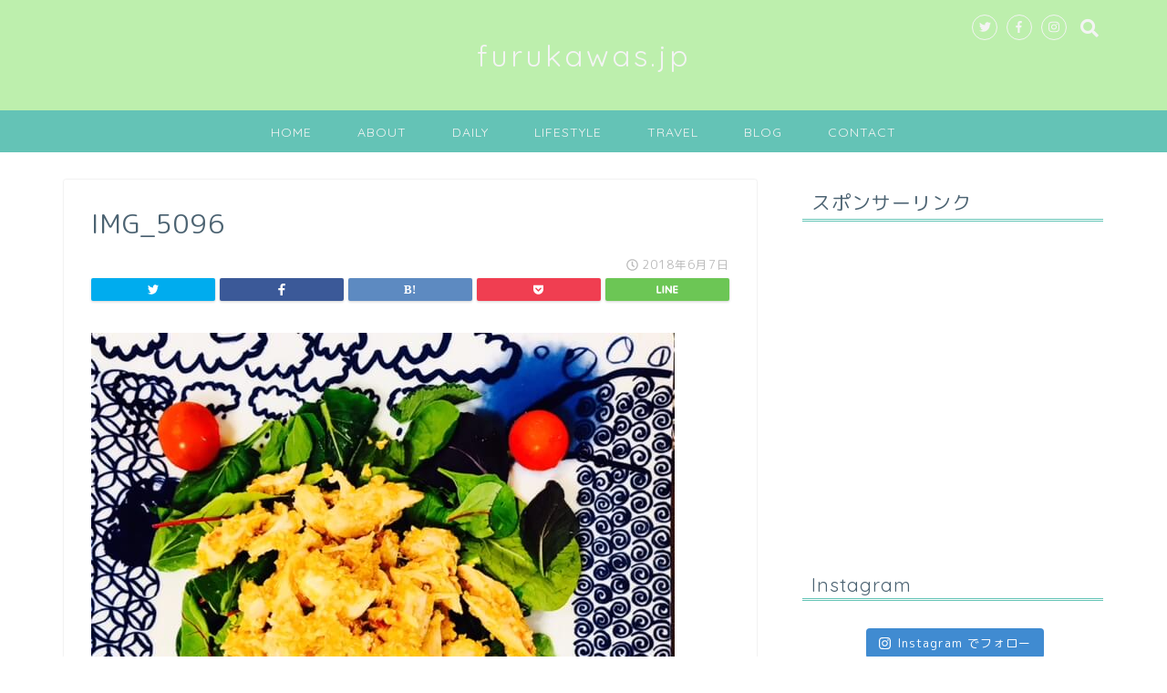

--- FILE ---
content_type: text/html; charset=UTF-8
request_url: https://www.furukawas.jp/yokohamayamate-ouchi-gohan-2018june-7th-10th/img_5096/
body_size: 10367
content:
<!DOCTYPE html><html lang="ja"><head prefix="og: http://ogp.me/ns# fb: http://ogp.me/ns/fb# article: http://ogp.me/ns/article#"><meta charset="utf-8"><meta http-equiv="X-UA-Compatible" content="IE=edge"><meta name="viewport" content="width=device-width, initial-scale=1"><meta property="og:type" content="blog"><meta property="og:description" content=""><meta property="og:title" content="IMG_5096｜furukawas.jp"><meta property="og:url" content="https://www.furukawas.jp/yokohamayamate-ouchi-gohan-2018june-7th-10th/img_5096/"><meta property="og:image" content="https://www.furukawas.jp/wp-content/themes/jin/img/noimg.png"><meta property="og:site_name" content="furukawas.jp"><meta property="fb:admins" content="113755455998115"><meta name="twitter:card" content="summary"><meta name="twitter:site" content="@furukawas_Japan"><meta name="description" itemprop="description" content="" ><link media="all" href="https://www.furukawas.jp/wp-content/cache/autoptimize/css/autoptimize_d5e09f22ac4dc63833a4f28365394e22.css" rel="stylesheet" /><link media="screen" href="https://www.furukawas.jp/wp-content/cache/autoptimize/css/autoptimize_bb2f5a183eb93115fd0161a6f7ff64f2.css" rel="stylesheet" /><title>IMG_5096 | furukawas.jp</title><meta name="robots" content="max-snippet:-1, max-image-preview:large, max-video-preview:-1" /><meta property="og:locale" content="ja_JP" /><meta property="og:site_name" content="furukawas.jp | furukawas×暮らしのヒント×ヨコハマ" /><meta property="og:type" content="article" /><meta property="og:title" content="IMG_5096 | furukawas.jp" /><meta property="article:published_time" content="2018-06-07T14:08:26+00:00" /><meta property="article:modified_time" content="2018-06-07T14:10:26+00:00" /><meta name="twitter:card" content="summary" /><meta name="twitter:domain" content="www.furukawas.jp" /><meta name="twitter:title" content="IMG_5096 | furukawas.jp" /><meta name="google" content="nositelinkssearchbox" /> <script type="application/ld+json" class="aioseo-schema">{"@context":"https:\/\/schema.org","@graph":[{"@type":"WebSite","@id":"https:\/\/www.furukawas.jp\/#website","url":"https:\/\/www.furukawas.jp\/","name":"furukawas.jp","description":"furukawas\u00d7\u66ae\u3089\u3057\u306e\u30d2\u30f3\u30c8\u00d7\u30e8\u30b3\u30cf\u30de","inLanguage":"ja","publisher":{"@id":"https:\/\/www.furukawas.jp\/#organization"}},{"@type":"Organization","@id":"https:\/\/www.furukawas.jp\/#organization","name":"furukawas.jp","url":"https:\/\/www.furukawas.jp\/"},{"@type":"BreadcrumbList","@id":"https:\/\/www.furukawas.jp\/yokohamayamate-ouchi-gohan-2018june-7th-10th\/img_5096\/#breadcrumblist","itemListElement":[{"@type":"ListItem","@id":"https:\/\/www.furukawas.jp\/#listItem","position":1,"item":{"@type":"WebPage","@id":"https:\/\/www.furukawas.jp\/","name":"\u30db\u30fc\u30e0","description":"\u300c\u3086\u3063\u305f\u308a\u300d\u300c\u304a\u3044\u3057\u3044\u300d\u300c\u5f79\u306b\u7acb\u3064\u300d\u60c5\u5831\u3092\u3001 \u300c\u65e5\u672c\u306b\u3044\u306a\u304c\u3089\u4e16\u754c\u3092\u611f\u3058\u3089\u308c\u308b\u5834\u6240\u300d\u30e8\u30b3\u30cf\u30de\u65e7\u5916\u56fd\u4eba\u5c45\u7559\u5730\u304b\u3089\u304a\u4f1d\u3048\u3057\u3066\u3044\u304d\u305f\u3044\u3068\u601d\u3044\u307e\u3059\u3002","url":"https:\/\/www.furukawas.jp\/"},"nextItem":"https:\/\/www.furukawas.jp\/yokohamayamate-ouchi-gohan-2018june-7th-10th\/img_5096\/#listItem"},{"@type":"ListItem","@id":"https:\/\/www.furukawas.jp\/yokohamayamate-ouchi-gohan-2018june-7th-10th\/img_5096\/#listItem","position":2,"item":{"@type":"WebPage","@id":"https:\/\/www.furukawas.jp\/yokohamayamate-ouchi-gohan-2018june-7th-10th\/img_5096\/","name":"IMG_5096","url":"https:\/\/www.furukawas.jp\/yokohamayamate-ouchi-gohan-2018june-7th-10th\/img_5096\/"},"previousItem":"https:\/\/www.furukawas.jp\/#listItem"}]},{"@type":"Person","@id":"https:\/\/www.furukawas.jp\/author\/furukawas\/#author","url":"https:\/\/www.furukawas.jp\/author\/furukawas\/","name":"furukawas","image":{"@type":"ImageObject","@id":"https:\/\/www.furukawas.jp\/yokohamayamate-ouchi-gohan-2018june-7th-10th\/img_5096\/#authorImage","url":"https:\/\/secure.gravatar.com\/avatar\/81ad265b48d5d7dbdb41878721f84467?s=96&d=mm&r=g","width":96,"height":96,"caption":"furukawas"}},{"@type":"ItemPage","@id":"https:\/\/www.furukawas.jp\/yokohamayamate-ouchi-gohan-2018june-7th-10th\/img_5096\/#itempage","url":"https:\/\/www.furukawas.jp\/yokohamayamate-ouchi-gohan-2018june-7th-10th\/img_5096\/","name":"IMG_5096 | furukawas.jp","inLanguage":"ja","isPartOf":{"@id":"https:\/\/www.furukawas.jp\/#website"},"breadcrumb":{"@id":"https:\/\/www.furukawas.jp\/yokohamayamate-ouchi-gohan-2018june-7th-10th\/img_5096\/#breadcrumblist"},"author":"https:\/\/www.furukawas.jp\/author\/furukawas\/#author","creator":"https:\/\/www.furukawas.jp\/author\/furukawas\/#author","datePublished":"2018-06-07T14:08:26+09:00","dateModified":"2018-06-07T14:10:26+09:00"}]}</script> <script type="text/javascript" >window.ga=window.ga||function(){(ga.q=ga.q||[]).push(arguments)};ga.l=+new Date;
			ga('create', "UA-85366565-3", { 'cookieDomain': 'furukawas.jp' } );
			ga('send', 'pageview');</script> <script async src="https://www.google-analytics.com/analytics.js"></script> <link rel='dns-prefetch' href='//webfonts.xserver.jp' /><link rel='dns-prefetch' href='//ajax.googleapis.com' /><link rel='dns-prefetch' href='//cdnjs.cloudflare.com' /><link rel='dns-prefetch' href='//use.fontawesome.com' /><link rel='dns-prefetch' href='//s.w.org' /><link rel="alternate" type="application/rss+xml" title="furukawas.jp &raquo; フィード" href="https://www.furukawas.jp/feed/" /><link rel="alternate" type="application/rss+xml" title="furukawas.jp &raquo; コメントフィード" href="https://www.furukawas.jp/comments/feed/" /><link rel="alternate" type="application/rss+xml" title="furukawas.jp &raquo; IMG_5096 のコメントのフィード" href="https://www.furukawas.jp/yokohamayamate-ouchi-gohan-2018june-7th-10th/img_5096/feed/" /> <script type="text/javascript">window._wpemojiSettings = {"baseUrl":"https:\/\/s.w.org\/images\/core\/emoji\/13.1.0\/72x72\/","ext":".png","svgUrl":"https:\/\/s.w.org\/images\/core\/emoji\/13.1.0\/svg\/","svgExt":".svg","source":{"concatemoji":"https:\/\/www.furukawas.jp\/wp-includes\/js\/wp-emoji-release.min.js?ver=5.8.12"}};
			!function(e,a,t){var n,r,o,i=a.createElement("canvas"),p=i.getContext&&i.getContext("2d");function s(e,t){var a=String.fromCharCode;p.clearRect(0,0,i.width,i.height),p.fillText(a.apply(this,e),0,0);e=i.toDataURL();return p.clearRect(0,0,i.width,i.height),p.fillText(a.apply(this,t),0,0),e===i.toDataURL()}function c(e){var t=a.createElement("script");t.src=e,t.defer=t.type="text/javascript",a.getElementsByTagName("head")[0].appendChild(t)}for(o=Array("flag","emoji"),t.supports={everything:!0,everythingExceptFlag:!0},r=0;r<o.length;r++)t.supports[o[r]]=function(e){if(!p||!p.fillText)return!1;switch(p.textBaseline="top",p.font="600 32px Arial",e){case"flag":return s([127987,65039,8205,9895,65039],[127987,65039,8203,9895,65039])?!1:!s([55356,56826,55356,56819],[55356,56826,8203,55356,56819])&&!s([55356,57332,56128,56423,56128,56418,56128,56421,56128,56430,56128,56423,56128,56447],[55356,57332,8203,56128,56423,8203,56128,56418,8203,56128,56421,8203,56128,56430,8203,56128,56423,8203,56128,56447]);case"emoji":return!s([10084,65039,8205,55357,56613],[10084,65039,8203,55357,56613])}return!1}(o[r]),t.supports.everything=t.supports.everything&&t.supports[o[r]],"flag"!==o[r]&&(t.supports.everythingExceptFlag=t.supports.everythingExceptFlag&&t.supports[o[r]]);t.supports.everythingExceptFlag=t.supports.everythingExceptFlag&&!t.supports.flag,t.DOMReady=!1,t.readyCallback=function(){t.DOMReady=!0},t.supports.everything||(n=function(){t.readyCallback()},a.addEventListener?(a.addEventListener("DOMContentLoaded",n,!1),e.addEventListener("load",n,!1)):(e.attachEvent("onload",n),a.attachEvent("onreadystatechange",function(){"complete"===a.readyState&&t.readyCallback()})),(n=t.source||{}).concatemoji?c(n.concatemoji):n.wpemoji&&n.twemoji&&(c(n.twemoji),c(n.wpemoji)))}(window,document,window._wpemojiSettings);</script> <link rel='stylesheet' id='fontawesome-style-css'  href='https://use.fontawesome.com/releases/v5.1.0/css/all.css?ver=5.8.12' type='text/css' media='all' /><link rel='stylesheet' id='swiper-style-css'  href='https://cdnjs.cloudflare.com/ajax/libs/Swiper/4.0.7/css/swiper.min.css?ver=5.8.12' type='text/css' media='all' /> <script type='text/javascript' src='https://ajax.googleapis.com/ajax/libs/jquery/1.12.4/jquery.min.js?ver=5.8.12' id='jquery-js'></script> <script type='text/javascript' src='//webfonts.xserver.jp/js/xserver.js?ver=1.2.4' id='typesquare_std-js'></script> <link rel="https://api.w.org/" href="https://www.furukawas.jp/wp-json/" /><link rel="alternate" type="application/json" href="https://www.furukawas.jp/wp-json/wp/v2/media/1821" /><link rel='shortlink' href='https://www.furukawas.jp/?p=1821' /><link rel="alternate" type="application/json+oembed" href="https://www.furukawas.jp/wp-json/oembed/1.0/embed?url=https%3A%2F%2Fwww.furukawas.jp%2Fyokohamayamate-ouchi-gohan-2018june-7th-10th%2Fimg_5096%2F" /><link rel="alternate" type="text/xml+oembed" href="https://www.furukawas.jp/wp-json/oembed/1.0/embed?url=https%3A%2F%2Fwww.furukawas.jp%2Fyokohamayamate-ouchi-gohan-2018june-7th-10th%2Fimg_5096%2F&#038;format=xml" /> <script type="text/javascript" language="javascript">var vc_pid = "886009141";</script><script type="text/javascript" src="//aml.valuecommerce.com/vcdal.js" async></script> <link rel="icon" href="https://www.furukawas.jp/wp-content/uploads/2018/05/cropped-b1c9a819b0c5d4450a89fb2dedb41e47-1-32x32.png" sizes="32x32" /><link rel="icon" href="https://www.furukawas.jp/wp-content/uploads/2018/05/cropped-b1c9a819b0c5d4450a89fb2dedb41e47-1-192x192.png" sizes="192x192" /><link rel="apple-touch-icon" href="https://www.furukawas.jp/wp-content/uploads/2018/05/cropped-b1c9a819b0c5d4450a89fb2dedb41e47-1-180x180.png" /><meta name="msapplication-TileImage" content="https://www.furukawas.jp/wp-content/uploads/2018/05/cropped-b1c9a819b0c5d4450a89fb2dedb41e47-1-270x270.png" /></head><body class="attachment attachment-template-default single single-attachment postid-1821 attachmentid-1821 attachment-jpeg" id="rm-style"><div id="wrapper"><div id="header-box" class="tn_on header-box animate"><div id="header" class="header-type2 header animate"><div id="site-info" class="ef"> <span class="tn-logo-size"><a href='https://www.furukawas.jp/' title='furukawas.jp' rel='home'>furukawas.jp</a></span></div><div id="headmenu"> <span class="headsns tn_sns_on"> <span class="twitter"><a href="https://twitter.com/furukawas_Japan"><i class="fab fa-twitter fa-lg" aria-hidden="true"></i></a></span> <span class="facebook"> <a href="https://www.facebook.com/furukawas.jp/"><i class="fab fa-facebook-f fa-lg" aria-hidden="true"></i></a> </span> <span class="instagram"> <a href="https://www.instagram.com/furukawas.jp/"><i class="fab fa-instagram fa-lg" aria-hidden="true"></i></a> </span> </span> <span class="headsearch tn_search_on"><form class="search-box" role="search" method="get" id="searchform" action="https://www.furukawas.jp/"> <input type="search" placeholder="キーワードを入力してEnter" class="text search-text" value="" name="s" id="s"> <input type="submit" id="searchsubmit" value="&#xf002;"></form> </span></div></div></div><div id="scroll-content" class="animate"><div id="nav-container" class="header-style3-animate animate"><div id="drawernav" class="ef"><nav class="fixed-content"><ul class="menu-box"><li class="menu-item menu-item-type-custom menu-item-object-custom menu-item-home menu-item-12"><a href="https://www.furukawas.jp">HOME</a></li><li class="menu-item menu-item-type-custom menu-item-object-custom menu-item-19"><a href="https://www.furukawas.jp/about">ABOUT</a></li><li class="menu-item menu-item-type-custom menu-item-object-custom menu-item-has-children menu-item-20"><a href="https://www.furukawas.jp/category/daily">DAILY</a><ul class="sub-menu"><li class="menu-item menu-item-type-taxonomy menu-item-object-category menu-item-671"><a href="https://www.furukawas.jp/category/daily/yokohamayamate-ouchi-gohan/"><span><i class="furukawas毎日のおうちごはんですが、夫婦の記録としてこちらのサイトでもまとめていく事にしました。 代わり映えしない食卓ですが、食材があって、作る事ができて、一緒に食べる人がいる。とても幸せなことだと思います。 その中で食のヒントや買い物の知恵などシェアしていきたいと思います。 今日も二人でご飯食べる事ができました。 ありがとうございます。 ▼毎日の食卓の様子はInstagramでも掲載して&hellip;" aria-hidden="true"></i></span>ヨコハマ山手のおうちごはん</a></li></ul></li><li class="menu-item menu-item-type-custom menu-item-object-custom menu-item-has-children menu-item-1458"><a href="https://www.furukawas.jp/category/lifestyle/">LIFESTYLE</a><ul class="sub-menu"><li class="menu-item menu-item-type-custom menu-item-object-custom menu-item-1973"><a href="http://www.furukawas.jp/category/lifestyle/books">BOOKS</a></li></ul></li><li class="menu-item menu-item-type-custom menu-item-object-custom menu-item-has-children menu-item-21"><a href="https://www.furukawas.jp/category/travel">TRAVEL</a><ul class="sub-menu"><li class="menu-item menu-item-type-custom menu-item-object-custom menu-item-has-children menu-item-22"><a href="https://www.furukawas.jp/category/travel/yokohama">YOKOHAMA | 横浜</a><ul class="sub-menu"><li class="menu-item menu-item-type-taxonomy menu-item-object-category menu-item-has-children menu-item-3218"><a href="https://www.furukawas.jp/category/travel/yokohama/%e3%81%bf%e3%81%aa%e3%81%a8%e3%81%bf%e3%82%89%e3%81%84/">みなとみらい</a><ul class="sub-menu"><li class="menu-item menu-item-type-taxonomy menu-item-object-category menu-item-3219"><a href="https://www.furukawas.jp/category/travel/yokohama/%e3%81%bf%e3%81%aa%e3%81%a8%e3%81%bf%e3%82%89%e3%81%84/%e3%82%b0%e3%83%ab%e3%83%a1/">みなとみらいグルメ</a></li></ul></li><li class="menu-item menu-item-type-custom menu-item-object-custom menu-item-2929"><a href="https://www.furukawas.jp/category/travel/yokohama/events">EVENTS</a></li><li class="menu-item menu-item-type-custom menu-item-object-custom menu-item-288"><a href="https://www.furukawas.jp/category/travel/yokohama/yamatecho">山手町</a></li><li class="menu-item menu-item-type-custom menu-item-object-custom menu-item-has-children menu-item-352"><a href="https://www.furukawas.jp/category/travel/yokohama/ishikawacho">石川町</a><ul class="sub-menu"><li class="menu-item menu-item-type-custom menu-item-object-custom menu-item-353"><a href="https://www.furukawas.jp/category/travel/yokohama/ishikawacho/gourmet">石川町 GOURMET</a></li></ul></li><li class="menu-item menu-item-type-custom menu-item-object-custom menu-item-has-children menu-item-354"><a href="https://www.furukawas.jp/category/travel/yokohama/gourmet">GOURMET</a><ul class="sub-menu"><li class="menu-item menu-item-type-custom menu-item-object-custom menu-item-355"><a href="https://www.furukawas.jp/category/travel/yokohama/gourmet/ishikwacho-gourmet">石川町 GOURMET</a></li></ul></li></ul></li><li class="menu-item menu-item-type-custom menu-item-object-custom menu-item-has-children menu-item-23"><a href="https://www.furukawas.jp/category/travel/japan">JAPAN | 日本</a><ul class="sub-menu"><li class="menu-item menu-item-type-custom menu-item-object-custom menu-item-970"><a href="https://www.furukawas.jp/category/travel/japan/tokyo">TOKYO | 東京</a></li><li class="menu-item menu-item-type-custom menu-item-object-custom menu-item-2612"><a href="http://www.furukawas.jp/category/travel/japan/okinawa">OKINAWA | 沖縄</a></li></ul></li><li class="menu-item menu-item-type-custom menu-item-object-custom menu-item-24"><a href="https://www.furukawas.jp/category/travel/overseas">OVERSEAS | 海外</a></li></ul></li><li class="menu-item menu-item-type-custom menu-item-object-custom menu-item-15"><a href="https://www.furukawas.jp/category/blog">BLOG</a></li><li class="menu-item menu-item-type-custom menu-item-object-custom menu-item-17"><a href="https://www.furukawas.jp/contact">CONTACT</a></li></ul></nav></div></div><div class="clearfix"></div><div id="contents"><main id="main-contents" class="main-contents article_style1 animate" itemprop="mainContentOfPage"><section class="cps-post-box hentry"><article class="cps-post"><header class="cps-post-header"><h1 class="cps-post-title entry-title" itemprop="headline">IMG_5096</h1><div class="cps-post-meta vcard"> <span class="writer fn" itemprop="author" itemscope itemtype="http://schema.org/Person"><span itemprop="name">furukawas</span></span> <span class="cps-post-cat" itemprop="keywords"></span> <span class="cps-post-date-box"> <span class="cps-post-date"><i class="far fa-clock" aria-hidden="true"></i>&nbsp;<time class="entry-date date published updated" datetime="2018-06-07T23:08:26+09:00">2018年6月7日</time></span> </span></div><div class="share-top sns-design-type01"><div class="sns-top"><ol><li class="twitter"><a href="http://twitter.com/intent/tweet?url=https%3A%2F%2Fwww.furukawas.jp%2Fyokohamayamate-ouchi-gohan-2018june-7th-10th%2Fimg_5096%2F&text=IMG_5096&via=furukawas_Japan&tw_p=tweetbutton"><i class="fab fa-twitter"></i></a></li><li class="facebook"> <a href="http://www.facebook.com/sharer.php?src=bm&u=https%3A%2F%2Fwww.furukawas.jp%2Fyokohamayamate-ouchi-gohan-2018june-7th-10th%2Fimg_5096%2F&t=IMG_5096" onclick="javascript:window.open(this.href, '', 'menubar=no,toolbar=no,resizable=yes,scrollbars=yes,height=300,width=600');return false;"><i class="fab fa-facebook-f" aria-hidden="true"></i></a></li><li class="hatebu"> <a href="http://b.hatena.ne.jp/add?mode=confirm&url=https%3A%2F%2Fwww.furukawas.jp%2Fyokohamayamate-ouchi-gohan-2018june-7th-10th%2Fimg_5096%2F" onclick="javascript:window.open(this.href, '', 'menubar=no,toolbar=no,resizable=yes,scrollbars=yes,height=400,width=510');return false;" ><i class="font-hatena"></i></a></li><li class="pocket"> <a href="http://getpocket.com/edit?url=https%3A%2F%2Fwww.furukawas.jp%2Fyokohamayamate-ouchi-gohan-2018june-7th-10th%2Fimg_5096%2F&title=IMG_5096"><i class="fab fa-get-pocket" aria-hidden="true"></i></a></li><li class="line"> <a href="http://line.me/R/msg/text/?https%3A%2F%2Fwww.furukawas.jp%2Fyokohamayamate-ouchi-gohan-2018june-7th-10th%2Fimg_5096%2F"><svg version="1.1" xmlns="http://www.w3.org/2000/svg" xmlns:xlink="http://www.w3.org/1999/xlink" x="0px"
 y="0px" viewBox="0 0 122.4 47.2" style="enable-background:new 0 0 122.4 47.2;" xml:space="preserve"> <path d="M77.4,28.4c0.1-5,0.2-9,0.2-13.1c0-3.2-0.1-6.3,0-9.5c0.1-3.1,1.6-4.6,4-4.6c2.2,0,4.2,1.9,4.6,4.5c0.1,0.8,0,1.7,0,2.5
 c0,10.3,0,20.6,0,31c0,0.7,0,1.3,0,2c-0.1,2.2-1.1,3.8-3.3,4.5c-2.2,0.7-4-0.1-5.3-1.9c-3.1-4.1-6.1-8.3-9.1-12.5
 c-2.8-3.8-5.7-7.7-9.1-12.2c-0.5,1.9-1,2.9-1,3.9c-0.1,5.3,0,10.7,0,16c0,1.2,0.1,2.4-0.1,3.5c-0.4,2.2-2,3.5-4.2,3.4
 c-2.1-0.1-3.9-1.4-4.2-3.5c-0.2-1-0.1-2-0.1-3c0-10.5,0-21,0-31.5c0-0.5,0-1,0-1.5c-0.1-2.5,1.2-4.2,3.4-5c2.2-0.9,3.9,0.5,5.2,2.1
 c2.5,3.1,4.7,6.4,7.1,9.6c3.1,4.3,6.2,8.6,9.4,12.9C75.4,26.7,76.1,27.2,77.4,28.4z"/> <path d="M102.3,9.7c0,3.7,0,6.3,0,9.5c3.9,0,7.7-0.1,11.5,0c1.4,0,3,0.3,4.2,0.9c1.7,0.9,2.8,2.4,2.1,4.5c-0.6,1.9-1.8,3.1-4,3.1
 c-2.5,0-5,0-7.5,0c-1.8,0-3.6,0-6,0c-0.2,3.2-0.3,6.1-0.5,9.5c4.2,0,8.2-0.1,12.1,0.1c1.5,0.1,3.4,0.6,4.5,1.5
 c0.9,0.8,1.5,2.6,1.4,3.9c-0.1,1.7-1.6,3-3.4,3.1c-6.3,0.1-12.6,0.2-18.9,0c-3.3-0.1-4-1.1-4.1-4.5c-0.1-11.8-0.1-23.6,0-35.5
 c0-3.6,1.2-4.7,4.9-4.7c5.5-0.1,11-0.1,16.5,0c2.9,0,5.2,2.1,5.2,4.3c0,2.2-2.3,4.2-5.3,4.2C111,9.8,106.8,9.7,102.3,9.7z"/> <path d="M10.3,37.4c1.5,0,2.6,0,3.7,0c3.5,0.1,7,0.1,10.4,0.5c2.7,0.3,4,2,3.9,4.3c-0.1,2-1.6,3.5-4,3.6C18.1,46,12,46,5.8,45.9
 c-2.8-0.1-4.1-1.6-4.1-4.6c-0.1-11.8-0.1-23.6,0-35.4c0-2.8,1.8-4.6,4.1-4.7c2.2,0,4.3,2,4.5,4.5c0.2,3,0.1,6,0.1,9
 C10.4,22,10.3,29.3,10.3,37.4z"/> <path d="M33.7,23.4c0-5.7-0.1-11.3,0-17c0-3.5,1.8-5.4,4.5-5.3c2.2,0.1,4.1,2.4,4.1,5.4c0.1,11.5,0.1,23,0,34.4
 c0,3.3-1.6,4.9-4.3,4.8c-2.7,0-4.2-1.6-4.2-5C33.7,35.1,33.8,29.3,33.7,23.4C33.8,23.4,33.8,23.4,33.7,23.4z"/> </svg> </a></li></ol></div></div><div class="clearfix"></div></header><div class="cps-post-main-box"><div class="cps-post-main h2-style06 h3-style04 h4-style01 entry-content m-size m-size-sp" itemprop="articleBody"><p> <a href="https://www.furukawas.jp/wp-content/uploads/2018/06/IMG_5096.jpg" target="_blank"><img src="https://www.furukawas.jp/wp-content/uploads/2018/06/IMG_5096.jpg" width="640" height="640" alt="" /></a></p></div></div></article></section></main><div id="sidebar" class="sideber sidebar_style5 animate" role="complementary" itemscope itemtype="http://schema.org/WPSideBar"><div id="text-7" class="widget widget_text"><div class="widgettitle ef">スポンサーリンク</div><div class="textwidget"><p><script async src="//pagead2.googlesyndication.com/pagead/js/adsbygoogle.js"></script><br /> <br /> <ins class="adsbygoogle" style="display: block;" data-ad-client="ca-pub-4076134743283685" data-ad-slot="3678607902" data-ad-format="link" data-full-width-responsive="true"></ins><br /> <script>(adsbygoogle = window.adsbygoogle || []).push({});</script></p></div></div><div id="text-2" class="widget widget_text"><div class="widgettitle ef">Instagram</div><div class="textwidget"><div id="sb_instagram" class="sbi sbi_col_3  sbi_width_resp sbi_disable_mobile" style="padding-bottom: 10px;width: 100%;" data-feedid="sbi_5631164364#12" data-res="auto" data-cols="3" data-num="12" data-shortcode-atts="{&quot;id&quot;:&quot;5631164364&quot;}"  data-postid="1821" data-locatornonce="b7be37dcf4"><div id="sbi_images" style="padding: 5px;"></div><div id="sbi_load"> <span class="sbi_follow_btn"> <a href="https://www.instagram.com/5631164364/" target="_blank" rel="noopener nofollow"><svg class="svg-inline--fa fa-instagram fa-w-14" aria-hidden="true" data-fa-processed="" aria-label="Instagram" data-prefix="fab" data-icon="instagram" role="img" viewBox="0 0 448 512"> <path fill="currentColor" d="M224.1 141c-63.6 0-114.9 51.3-114.9 114.9s51.3 114.9 114.9 114.9S339 319.5 339 255.9 287.7 141 224.1 141zm0 189.6c-41.1 0-74.7-33.5-74.7-74.7s33.5-74.7 74.7-74.7 74.7 33.5 74.7 74.7-33.6 74.7-74.7 74.7zm146.4-194.3c0 14.9-12 26.8-26.8 26.8-14.9 0-26.8-12-26.8-26.8s12-26.8 26.8-26.8 26.8 12 26.8 26.8zm76.1 27.2c-1.7-35.9-9.9-67.7-36.2-93.9-26.2-26.2-58-34.4-93.9-36.2-37-2.1-147.9-2.1-184.9 0-35.8 1.7-67.6 9.9-93.9 36.1s-34.4 58-36.2 93.9c-2.1 37-2.1 147.9 0 184.9 1.7 35.9 9.9 67.7 36.2 93.9s58 34.4 93.9 36.2c37 2.1 147.9 2.1 184.9 0 35.9-1.7 67.7-9.9 93.9-36.2 26.2-26.2 34.4-58 36.2-93.9 2.1-37 2.1-147.8 0-184.8zM398.8 388c-7.8 19.6-22.9 34.7-42.6 42.6-29.5 11.7-99.5 9-132.1 9s-102.7 2.6-132.1-9c-19.6-7.8-34.7-22.9-42.6-42.6-11.7-29.5-9-99.5-9-132.1s-2.6-102.7 9-132.1c7.8-19.6 22.9-34.7 42.6-42.6 29.5-11.7 99.5-9 132.1-9s102.7-2.6 132.1 9c19.6 7.8 34.7 22.9 42.6 42.6 11.7 29.5 9 99.5 9 132.1s2.7 102.7-9 132.1z"></path> </svg>Instagram でフォロー</a> </span></div> <span class="sbi_resized_image_data" data-feed-id="sbi_5631164364#12" data-resized="[]"> </span></div></div></div><div id="text-5" class="widget widget_text"><div class="widgettitle ef">Facebook</div><div class="textwidget"><div id="fb-root"></div><p><script>(function(d, s, id) {
  var js, fjs = d.getElementsByTagName(s)[0];
  if (d.getElementById(id)) return;
  js = d.createElement(s); js.id = id;
  js.src = 'https://connect.facebook.net/ja_JP/sdk.js#xfbml=1&version=v3.1';
  fjs.parentNode.insertBefore(js, fjs);
}(document, 'script', 'facebook-jssdk'));</script></p><div class="fb-page" data-href="https://www.facebook.com/furukawasjp-113755455998115/" data-tabs="timeline" data-small-header="false" data-adapt-container-width="true" data-hide-cover="false" data-show-facepile="false"><blockquote cite="https://www.facebook.com/furukawasjp-113755455998115/" class="fb-xfbml-parse-ignore"><p><a href="https://www.facebook.com/furukawasjp-113755455998115/">furukawas.jp</a></p></blockquote></div></div></div><div id="search-2" class="widget widget_search"><form class="search-box" role="search" method="get" id="searchform" action="https://www.furukawas.jp/"> <input type="search" placeholder="キーワードを入力してEnter" class="text search-text" value="" name="s" id="s"> <input type="submit" id="searchsubmit" value="&#xf002;"></form></div><div id="categories-2" class="widget widget_categories"><div class="widgettitle ef">カテゴリー</div><ul><li class="cat-item cat-item-4"><a href="https://www.furukawas.jp/category/travel/">TRAVEL</a></li><li class="cat-item cat-item-5"><a href="https://www.furukawas.jp/category/travel/yokohama/">YOKOHAMA</a></li><li class="cat-item cat-item-6"><a href="https://www.furukawas.jp/category/travel/yokohama/gourmet/">GOURMET</a></li><li class="cat-item cat-item-7"><a href="https://www.furukawas.jp/category/travel/yokohama/gourmet/ishikawacho/">石川町 GOURMET</a></li><li class="cat-item cat-item-8"><a href="https://www.furukawas.jp/category/daily/">DAILY</a></li><li class="cat-item cat-item-9"><a href="https://www.furukawas.jp/category/daily/yokohamayamate-ouchi-gohan/" title="furukawas毎日のおうちごはんですが、夫婦の記録としてこちらのサイトでもまとめていく事にしました。  代わり映えしない食卓ですが、食材があって、作る事ができて、一緒に食べる人がいる。
とても幸せなことだと思います。  今日も二人でご飯を食べる事ができました。 
ありがとうございます。  ▼毎日の食卓の様子はInstagramでも掲載しています▼
https://www.instagram.com/furukawas.jp/  こちらのサイトでは食のヒントや買い物の知恵などもシェアしていきたいと思います。  どうぞよろしくお願いします。
">ヨコハマ山手のおうちごはん</a></li><li class="cat-item cat-item-11"><a href="https://www.furukawas.jp/category/travel/yokohama/yamatecho/">山手町</a></li><li class="cat-item cat-item-17"><a href="https://www.furukawas.jp/category/travel/yokohama/gourmet/motomachi/">元町 GOURMET</a></li><li class="cat-item cat-item-18"><a href="https://www.furukawas.jp/category/travel/japan/">JAPAN</a></li><li class="cat-item cat-item-19"><a href="https://www.furukawas.jp/category/travel/japan/tokyo/">TOKYO</a></li><li class="cat-item cat-item-20"><a href="https://www.furukawas.jp/category/blog/">BLOG</a></li><li class="cat-item cat-item-21"><a href="https://www.furukawas.jp/category/lifestyle/">LIFESTYLE</a></li><li class="cat-item cat-item-22"><a href="https://www.furukawas.jp/category/lifestyle/books/">BOOKS</a></li><li class="cat-item cat-item-23"><a href="https://www.furukawas.jp/category/travel/japan/okinawa/">OKINAWA</a></li><li class="cat-item cat-item-24"><a href="https://www.furukawas.jp/category/travel/yokohama/events/">EVENTS</a></li><li class="cat-item cat-item-26"><a href="https://www.furukawas.jp/category/travel/yokohama/%e3%81%bf%e3%81%aa%e3%81%a8%e3%81%bf%e3%82%89%e3%81%84/%e3%82%b0%e3%83%ab%e3%83%a1/">みなとみらいグルメ</a></li></ul></div></div></div><div class="clearfix"></div><div id="breadcrumb" class=""><ul itemprop="breadcrumb"><div class="page-top-footer"><a class="totop"><i class="fas fa-chevron-up" aria-hidden="true"></i></a></div><li class="bcHome" itemscope itemtype="http://data-vocabulary.org/Breadcrumb"><a href="https://www.furukawas.jp/" itemprop="url"><i class="fas fa-home space-i" aria-hidden="true"></i><span itemprop="title">HOME</span></a></li><li><i class="fa fa-angle-right space" aria-hidden="true"></i></li><li>IMG_5096</li></ul></div><footer role="contentinfo" itemscope itemtype="http://schema.org/WPFooter"><div class="clearfix"></div><div id="footer-box"><div class="footer-inner"> <span id="privacy"><a href="https://www.furukawas.jp/privacy">プライバシーポリシー</a></span> <span id="law"><a href="https://www.furukawas.jp/law">免責事項</a></span> <span id="copyright" itemprop="copyrightHolder"><i class="far fa-copyright" aria-hidden="true"></i>&nbsp;2017–2026&nbsp;&nbsp;furukawas.jp</span></div></div><div class="clearfix"></div></footer></div></div>  <script type="text/javascript">var sbiajaxurl = "https://www.furukawas.jp/wp-admin/admin-ajax.php";</script> <script type='text/javascript' id='contact-form-7-js-extra'>var wpcf7 = {"api":{"root":"https:\/\/www.furukawas.jp\/wp-json\/","namespace":"contact-form-7\/v1"}};</script> <script type='text/javascript' id='toc-front-js-extra'>var tocplus = {"smooth_scroll":"1","visibility_show":"\u226b\u898b\u308b","visibility_hide":"\u226b\u975e\u8868\u793a","visibility_hide_by_default":"1","width":"Auto"};</script> <script type='text/javascript' src='https://cdnjs.cloudflare.com/ajax/libs/Swiper/4.0.7/js/swiper.min.js?ver=5.8.12' id='cps-swiper-js'></script> <script type='text/javascript' id='q2w3_fixed_widget-js-extra'>var q2w3_sidebar_options = [{"sidebar":"sidebar","margin_top":10,"margin_bottom":15,"stop_id":"","screen_max_width":0,"screen_max_height":0,"width_inherit":false,"refresh_interval":1500,"window_load_hook":false,"disable_mo_api":false,"widgets":["text-7","text-2","text-5","search-2","categories-2"]}];</script> <script type='text/javascript' id='jquery-fancybox-js-after'>var fb_timeout, fb_opts={'overlayShow':true,'hideOnOverlayClick':true,'showCloseButton':true,'margin':20,'centerOnScroll':true,'enableEscapeButton':true,'autoScale':true };
if(typeof easy_fancybox_handler==='undefined'){
var easy_fancybox_handler=function(){
jQuery('.nofancybox,a.wp-block-file__button,a.pin-it-button,a[href*="pinterest.com/pin/create"],a[href*="facebook.com/share"],a[href*="twitter.com/share"]').addClass('nolightbox');
/* IMG */
var fb_IMG_select='a[href*=".jpg"]:not(.nolightbox,li.nolightbox>a),area[href*=".jpg"]:not(.nolightbox),a[href*=".jpeg"]:not(.nolightbox,li.nolightbox>a),area[href*=".jpeg"]:not(.nolightbox),a[href*=".png"]:not(.nolightbox,li.nolightbox>a),area[href*=".png"]:not(.nolightbox),a[href*=".webp"]:not(.nolightbox,li.nolightbox>a),area[href*=".webp"]:not(.nolightbox)';
jQuery(fb_IMG_select).addClass('fancybox image');
var fb_IMG_sections=jQuery('.gallery,.wp-block-gallery,.tiled-gallery,.wp-block-jetpack-tiled-gallery');
fb_IMG_sections.each(function(){jQuery(this).find(fb_IMG_select).attr('rel','gallery-'+fb_IMG_sections.index(this));});
jQuery('a.fancybox,area.fancybox,li.fancybox a').each(function(){jQuery(this).fancybox(jQuery.extend({},fb_opts,{'transitionIn':'elastic','easingIn':'easeOutBack','transitionOut':'elastic','easingOut':'easeInBack','opacity':false,'hideOnContentClick':false,'titleShow':true,'titlePosition':'over','titleFromAlt':true,'showNavArrows':true,'enableKeyboardNav':true,'cyclic':false}))});};
jQuery('a.fancybox-close').on('click',function(e){e.preventDefault();jQuery.fancybox.close()});
};
var easy_fancybox_auto=function(){setTimeout(function(){jQuery('#fancybox-auto').trigger('click')},1000);};
jQuery(easy_fancybox_handler);jQuery(document).on('post-load',easy_fancybox_handler);
jQuery(easy_fancybox_auto);</script> <script type='text/javascript' id='sb_instagram_scripts-js-extra'>var sb_instagram_js_options = {"font_method":"svg","resized_url":"https:\/\/www.furukawas.jp\/wp-content\/uploads\/sb-instagram-feed-images\/","placeholder":"https:\/\/www.furukawas.jp\/wp-content\/plugins\/instagram-feed\/img\/placeholder.png"};</script> <script>var mySwiper = new Swiper ('.swiper-container', {
		// Optional parameters
		loop: true,
		slidesPerView: 5,
		spaceBetween: 15,
		autoplay: {
			delay: 2700,
		},
		// If we need pagination
		pagination: {
			el: '.swiper-pagination',
		},

		// Navigation arrows
		navigation: {
			nextEl: '.swiper-button-next',
			prevEl: '.swiper-button-prev',
		},

		// And if we need scrollbar
		scrollbar: {
			el: '.swiper-scrollbar',
		},
		breakpoints: {
              1024: {
				slidesPerView: 4,
				spaceBetween: 15,
			},
              767: {
				slidesPerView: 2,
				spaceBetween: 10,
				centeredSlides : true,
				autoplay: {
					delay: 4200,
				},
			}
        }
	});
	
	var mySwiper2 = new Swiper ('.swiper-container2', {
	// Optional parameters
		loop: true,
		slidesPerView: 3,
		spaceBetween: 17,
		centeredSlides : true,
		autoplay: {
			delay: 4000,
		},

		// If we need pagination
		pagination: {
			el: '.swiper-pagination',
		},

		// Navigation arrows
		navigation: {
			nextEl: '.swiper-button-next',
			prevEl: '.swiper-button-prev',
		},

		// And if we need scrollbar
		scrollbar: {
			el: '.swiper-scrollbar',
		},

		breakpoints: {
			767: {
				slidesPerView: 2,
				spaceBetween: 10,
				centeredSlides : true,
				autoplay: {
					delay: 4200,
				},
			}
		}
	});</script> <div id="page-top"> <a class="totop"><i class="fas fa-chevron-up"></i></a></div> <script defer src="https://www.furukawas.jp/wp-content/cache/autoptimize/js/autoptimize_f8f3ece4945434524d2f1b679ac7eeaf.js"></script></body></html> <script defer src="https://use.fontawesome.com/releases/v5.1.0/js/all.js"></script> <link href="https://fonts.googleapis.com/css?family=Quicksand" rel="stylesheet"><link href="https://fonts.googleapis.com/earlyaccess/roundedmplus1c.css" rel="stylesheet" />

--- FILE ---
content_type: text/html; charset=utf-8
request_url: https://www.google.com/recaptcha/api2/aframe
body_size: 268
content:
<!DOCTYPE HTML><html><head><meta http-equiv="content-type" content="text/html; charset=UTF-8"></head><body><script nonce="q5ZjF6YcI9aeFI3Epwkj6w">/** Anti-fraud and anti-abuse applications only. See google.com/recaptcha */ try{var clients={'sodar':'https://pagead2.googlesyndication.com/pagead/sodar?'};window.addEventListener("message",function(a){try{if(a.source===window.parent){var b=JSON.parse(a.data);var c=clients[b['id']];if(c){var d=document.createElement('img');d.src=c+b['params']+'&rc='+(localStorage.getItem("rc::a")?sessionStorage.getItem("rc::b"):"");window.document.body.appendChild(d);sessionStorage.setItem("rc::e",parseInt(sessionStorage.getItem("rc::e")||0)+1);localStorage.setItem("rc::h",'1768984574750');}}}catch(b){}});window.parent.postMessage("_grecaptcha_ready", "*");}catch(b){}</script></body></html>

--- FILE ---
content_type: application/javascript; charset=utf-8;
request_url: https://dalc.valuecommerce.com/app3?p=886009141&_s=https%3A%2F%2Fwww.furukawas.jp%2Fyokohamayamate-ouchi-gohan-2018june-7th-10th%2Fimg_5096%2F&vf=iVBORw0KGgoAAAANSUhEUgAAAAMAAAADCAYAAABWKLW%2FAAAAMElEQVQYV2NkFGP4nxHVzzB5Qi0Do8cjof8zNz9i0PwqyMC4m6vrf8CzBwyWAtMYABsjDubm8iKYAAAAAElFTkSuQmCC
body_size: 2928
content:
vc_linkswitch_callback({"t":"69708ffd","r":"aXCP_QAMv8cS4ZX0CooAHwqKBtSULA","ub":"aXCP%2FAAMSOIS4ZX0CooFuwqKC%2FBqRA%3D%3D","vcid":"VvFu_RCazjOCUDx2AvF7N6WIKOYcZQ21wPyV09rMuJXj4r7VVYD0R4jAklP2vF9M2N4J6glXHAgOPSHRP5HSZxXLqe0w8mTo_XYQDDh3VAA","vcpub":"0.835527","paypaymall.yahoo.co.jp":{"a":"2821580","m":"2201292","g":"3da137d88e"},"p":886009141,"s":3405342,"www.rurubu.travel":{"a":"2550407","m":"2366735","g":"37cb9418c5","sp":"utm_source%3Dvaluecommerce%26utm_medium%3Daffiliate"},"dom.jtb.co.jp":{"a":"2549714","m":"2161637","g":"06ba9455bd","sp":"utm_source%3Dvcdom%26utm_medium%3Daffiliate"},"biz.travel.yahoo.co.jp":{"a":"2761515","m":"2244419","g":"f07070a18e"},"www.jtb.co.jp/kokunai_hotel":{"a":"2549714","m":"2161637","g":"06ba9455bd","sp":"utm_source%3Dvcdom%26utm_medium%3Daffiliate"},"mini-shopping.yahoo.co.jp":{"a":"2821580","m":"2201292","g":"3da137d88e"},"master.qa.notyru.com":{"a":"2550407","m":"2366735","g":"37cb9418c5","sp":"utm_source%3Dvaluecommerce%26utm_medium%3Daffiliate"},"tour.rurubu.travel":{"a":"2550407","m":"2366735","g":"37cb9418c5","sp":"utm_source%3Dvaluecommerce%26utm_medium%3Daffiliate"},"shopping.geocities.jp":{"a":"2821580","m":"2201292","g":"3da137d88e"},"jalan.net":{"a":"2513343","m":"2130725","g":"ff8e35538e"},"www.jtb.co.jp":{"a":"2549714","m":"2161637","g":"06ba9455bd","sp":"utm_source%3Dvcdom%26utm_medium%3Daffiliate"},"www.jtb.co.jp/kokunai":{"a":"2549714","m":"2161637","g":"06ba9455bd","sp":"utm_source%3Dvcdom%26utm_medium%3Daffiliate"},"shopping.yahoo.co.jp":{"a":"2821580","m":"2201292","g":"3da137d88e"},"www.jtbonline.jp":{"a":"2549714","m":"2161637","g":"06ba9455bd","sp":"utm_source%3Dvcdom%26utm_medium%3Daffiliate"},"rurubu.travel":{"a":"2550407","m":"2366735","g":"37cb9418c5","sp":"utm_source%3Dvaluecommerce%26utm_medium%3Daffiliate"},"www.ikyu.com":{"a":"2675907","m":"221","g":"5c1be5358a"},"www.jtb.co.jp/kokunai_htl":{"a":"2549714","m":"2161637","g":"06ba9455bd","sp":"utm_source%3Dvcdom%26utm_medium%3Daffiliate"},"approach.yahoo.co.jp":{"a":"2821580","m":"2201292","g":"3da137d88e"},"travel.yahoo.co.jp":{"a":"2761515","m":"2244419","g":"f07070a18e"},"restaurant.ikyu.com":{"a":"2349006","m":"2302203","g":"ead3fd828e"},"paypaystep.yahoo.co.jp":{"a":"2821580","m":"2201292","g":"3da137d88e"},"st-plus.rurubu.travel":{"a":"2550407","m":"2366735","g":"37cb9418c5","sp":"utm_source%3Dvaluecommerce%26utm_medium%3Daffiliate"},"jtb.co.jp":{"a":"2549714","m":"2161637","g":"06ba9455bd","sp":"utm_source%3Dvcdom%26utm_medium%3Daffiliate"},"st-www.rurubu.travel":{"a":"2550407","m":"2366735","g":"37cb9418c5","sp":"utm_source%3Dvaluecommerce%26utm_medium%3Daffiliate"},"r.advg.jp":{"a":"2550407","m":"2366735","g":"37cb9418c5","sp":"utm_source%3Dvaluecommerce%26utm_medium%3Daffiliate"},"www.ozmall.co.jp":{"a":"2686083","m":"2209755","g":"8fdbce978e"},"tabelog.com":{"a":"2797472","m":"3366797","g":"a9a744848e"},"l":5})